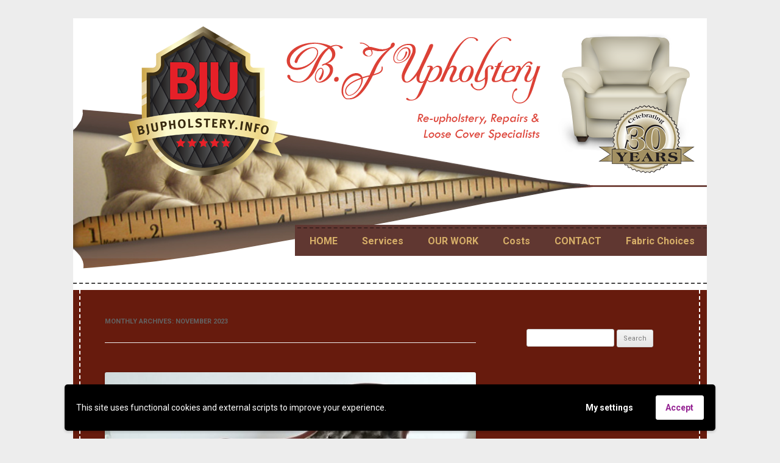

--- FILE ---
content_type: text/html; charset=utf-8
request_url: https://www.google.com/recaptcha/api2/anchor?ar=1&k=6Lc02qQUAAAAAATS2q6VPp0oFbg_xCX3746_7Dg6&co=aHR0cHM6Ly9ianVwaG9sc3RlcnkuaW5mbzo0NDM.&hl=en&v=9TiwnJFHeuIw_s0wSd3fiKfN&size=invisible&anchor-ms=20000&execute-ms=30000&cb=slrd133f2fet
body_size: 48059
content:
<!DOCTYPE HTML><html dir="ltr" lang="en"><head><meta http-equiv="Content-Type" content="text/html; charset=UTF-8">
<meta http-equiv="X-UA-Compatible" content="IE=edge">
<title>reCAPTCHA</title>
<style type="text/css">
/* cyrillic-ext */
@font-face {
  font-family: 'Roboto';
  font-style: normal;
  font-weight: 400;
  font-stretch: 100%;
  src: url(//fonts.gstatic.com/s/roboto/v48/KFO7CnqEu92Fr1ME7kSn66aGLdTylUAMa3GUBHMdazTgWw.woff2) format('woff2');
  unicode-range: U+0460-052F, U+1C80-1C8A, U+20B4, U+2DE0-2DFF, U+A640-A69F, U+FE2E-FE2F;
}
/* cyrillic */
@font-face {
  font-family: 'Roboto';
  font-style: normal;
  font-weight: 400;
  font-stretch: 100%;
  src: url(//fonts.gstatic.com/s/roboto/v48/KFO7CnqEu92Fr1ME7kSn66aGLdTylUAMa3iUBHMdazTgWw.woff2) format('woff2');
  unicode-range: U+0301, U+0400-045F, U+0490-0491, U+04B0-04B1, U+2116;
}
/* greek-ext */
@font-face {
  font-family: 'Roboto';
  font-style: normal;
  font-weight: 400;
  font-stretch: 100%;
  src: url(//fonts.gstatic.com/s/roboto/v48/KFO7CnqEu92Fr1ME7kSn66aGLdTylUAMa3CUBHMdazTgWw.woff2) format('woff2');
  unicode-range: U+1F00-1FFF;
}
/* greek */
@font-face {
  font-family: 'Roboto';
  font-style: normal;
  font-weight: 400;
  font-stretch: 100%;
  src: url(//fonts.gstatic.com/s/roboto/v48/KFO7CnqEu92Fr1ME7kSn66aGLdTylUAMa3-UBHMdazTgWw.woff2) format('woff2');
  unicode-range: U+0370-0377, U+037A-037F, U+0384-038A, U+038C, U+038E-03A1, U+03A3-03FF;
}
/* math */
@font-face {
  font-family: 'Roboto';
  font-style: normal;
  font-weight: 400;
  font-stretch: 100%;
  src: url(//fonts.gstatic.com/s/roboto/v48/KFO7CnqEu92Fr1ME7kSn66aGLdTylUAMawCUBHMdazTgWw.woff2) format('woff2');
  unicode-range: U+0302-0303, U+0305, U+0307-0308, U+0310, U+0312, U+0315, U+031A, U+0326-0327, U+032C, U+032F-0330, U+0332-0333, U+0338, U+033A, U+0346, U+034D, U+0391-03A1, U+03A3-03A9, U+03B1-03C9, U+03D1, U+03D5-03D6, U+03F0-03F1, U+03F4-03F5, U+2016-2017, U+2034-2038, U+203C, U+2040, U+2043, U+2047, U+2050, U+2057, U+205F, U+2070-2071, U+2074-208E, U+2090-209C, U+20D0-20DC, U+20E1, U+20E5-20EF, U+2100-2112, U+2114-2115, U+2117-2121, U+2123-214F, U+2190, U+2192, U+2194-21AE, U+21B0-21E5, U+21F1-21F2, U+21F4-2211, U+2213-2214, U+2216-22FF, U+2308-230B, U+2310, U+2319, U+231C-2321, U+2336-237A, U+237C, U+2395, U+239B-23B7, U+23D0, U+23DC-23E1, U+2474-2475, U+25AF, U+25B3, U+25B7, U+25BD, U+25C1, U+25CA, U+25CC, U+25FB, U+266D-266F, U+27C0-27FF, U+2900-2AFF, U+2B0E-2B11, U+2B30-2B4C, U+2BFE, U+3030, U+FF5B, U+FF5D, U+1D400-1D7FF, U+1EE00-1EEFF;
}
/* symbols */
@font-face {
  font-family: 'Roboto';
  font-style: normal;
  font-weight: 400;
  font-stretch: 100%;
  src: url(//fonts.gstatic.com/s/roboto/v48/KFO7CnqEu92Fr1ME7kSn66aGLdTylUAMaxKUBHMdazTgWw.woff2) format('woff2');
  unicode-range: U+0001-000C, U+000E-001F, U+007F-009F, U+20DD-20E0, U+20E2-20E4, U+2150-218F, U+2190, U+2192, U+2194-2199, U+21AF, U+21E6-21F0, U+21F3, U+2218-2219, U+2299, U+22C4-22C6, U+2300-243F, U+2440-244A, U+2460-24FF, U+25A0-27BF, U+2800-28FF, U+2921-2922, U+2981, U+29BF, U+29EB, U+2B00-2BFF, U+4DC0-4DFF, U+FFF9-FFFB, U+10140-1018E, U+10190-1019C, U+101A0, U+101D0-101FD, U+102E0-102FB, U+10E60-10E7E, U+1D2C0-1D2D3, U+1D2E0-1D37F, U+1F000-1F0FF, U+1F100-1F1AD, U+1F1E6-1F1FF, U+1F30D-1F30F, U+1F315, U+1F31C, U+1F31E, U+1F320-1F32C, U+1F336, U+1F378, U+1F37D, U+1F382, U+1F393-1F39F, U+1F3A7-1F3A8, U+1F3AC-1F3AF, U+1F3C2, U+1F3C4-1F3C6, U+1F3CA-1F3CE, U+1F3D4-1F3E0, U+1F3ED, U+1F3F1-1F3F3, U+1F3F5-1F3F7, U+1F408, U+1F415, U+1F41F, U+1F426, U+1F43F, U+1F441-1F442, U+1F444, U+1F446-1F449, U+1F44C-1F44E, U+1F453, U+1F46A, U+1F47D, U+1F4A3, U+1F4B0, U+1F4B3, U+1F4B9, U+1F4BB, U+1F4BF, U+1F4C8-1F4CB, U+1F4D6, U+1F4DA, U+1F4DF, U+1F4E3-1F4E6, U+1F4EA-1F4ED, U+1F4F7, U+1F4F9-1F4FB, U+1F4FD-1F4FE, U+1F503, U+1F507-1F50B, U+1F50D, U+1F512-1F513, U+1F53E-1F54A, U+1F54F-1F5FA, U+1F610, U+1F650-1F67F, U+1F687, U+1F68D, U+1F691, U+1F694, U+1F698, U+1F6AD, U+1F6B2, U+1F6B9-1F6BA, U+1F6BC, U+1F6C6-1F6CF, U+1F6D3-1F6D7, U+1F6E0-1F6EA, U+1F6F0-1F6F3, U+1F6F7-1F6FC, U+1F700-1F7FF, U+1F800-1F80B, U+1F810-1F847, U+1F850-1F859, U+1F860-1F887, U+1F890-1F8AD, U+1F8B0-1F8BB, U+1F8C0-1F8C1, U+1F900-1F90B, U+1F93B, U+1F946, U+1F984, U+1F996, U+1F9E9, U+1FA00-1FA6F, U+1FA70-1FA7C, U+1FA80-1FA89, U+1FA8F-1FAC6, U+1FACE-1FADC, U+1FADF-1FAE9, U+1FAF0-1FAF8, U+1FB00-1FBFF;
}
/* vietnamese */
@font-face {
  font-family: 'Roboto';
  font-style: normal;
  font-weight: 400;
  font-stretch: 100%;
  src: url(//fonts.gstatic.com/s/roboto/v48/KFO7CnqEu92Fr1ME7kSn66aGLdTylUAMa3OUBHMdazTgWw.woff2) format('woff2');
  unicode-range: U+0102-0103, U+0110-0111, U+0128-0129, U+0168-0169, U+01A0-01A1, U+01AF-01B0, U+0300-0301, U+0303-0304, U+0308-0309, U+0323, U+0329, U+1EA0-1EF9, U+20AB;
}
/* latin-ext */
@font-face {
  font-family: 'Roboto';
  font-style: normal;
  font-weight: 400;
  font-stretch: 100%;
  src: url(//fonts.gstatic.com/s/roboto/v48/KFO7CnqEu92Fr1ME7kSn66aGLdTylUAMa3KUBHMdazTgWw.woff2) format('woff2');
  unicode-range: U+0100-02BA, U+02BD-02C5, U+02C7-02CC, U+02CE-02D7, U+02DD-02FF, U+0304, U+0308, U+0329, U+1D00-1DBF, U+1E00-1E9F, U+1EF2-1EFF, U+2020, U+20A0-20AB, U+20AD-20C0, U+2113, U+2C60-2C7F, U+A720-A7FF;
}
/* latin */
@font-face {
  font-family: 'Roboto';
  font-style: normal;
  font-weight: 400;
  font-stretch: 100%;
  src: url(//fonts.gstatic.com/s/roboto/v48/KFO7CnqEu92Fr1ME7kSn66aGLdTylUAMa3yUBHMdazQ.woff2) format('woff2');
  unicode-range: U+0000-00FF, U+0131, U+0152-0153, U+02BB-02BC, U+02C6, U+02DA, U+02DC, U+0304, U+0308, U+0329, U+2000-206F, U+20AC, U+2122, U+2191, U+2193, U+2212, U+2215, U+FEFF, U+FFFD;
}
/* cyrillic-ext */
@font-face {
  font-family: 'Roboto';
  font-style: normal;
  font-weight: 500;
  font-stretch: 100%;
  src: url(//fonts.gstatic.com/s/roboto/v48/KFO7CnqEu92Fr1ME7kSn66aGLdTylUAMa3GUBHMdazTgWw.woff2) format('woff2');
  unicode-range: U+0460-052F, U+1C80-1C8A, U+20B4, U+2DE0-2DFF, U+A640-A69F, U+FE2E-FE2F;
}
/* cyrillic */
@font-face {
  font-family: 'Roboto';
  font-style: normal;
  font-weight: 500;
  font-stretch: 100%;
  src: url(//fonts.gstatic.com/s/roboto/v48/KFO7CnqEu92Fr1ME7kSn66aGLdTylUAMa3iUBHMdazTgWw.woff2) format('woff2');
  unicode-range: U+0301, U+0400-045F, U+0490-0491, U+04B0-04B1, U+2116;
}
/* greek-ext */
@font-face {
  font-family: 'Roboto';
  font-style: normal;
  font-weight: 500;
  font-stretch: 100%;
  src: url(//fonts.gstatic.com/s/roboto/v48/KFO7CnqEu92Fr1ME7kSn66aGLdTylUAMa3CUBHMdazTgWw.woff2) format('woff2');
  unicode-range: U+1F00-1FFF;
}
/* greek */
@font-face {
  font-family: 'Roboto';
  font-style: normal;
  font-weight: 500;
  font-stretch: 100%;
  src: url(//fonts.gstatic.com/s/roboto/v48/KFO7CnqEu92Fr1ME7kSn66aGLdTylUAMa3-UBHMdazTgWw.woff2) format('woff2');
  unicode-range: U+0370-0377, U+037A-037F, U+0384-038A, U+038C, U+038E-03A1, U+03A3-03FF;
}
/* math */
@font-face {
  font-family: 'Roboto';
  font-style: normal;
  font-weight: 500;
  font-stretch: 100%;
  src: url(//fonts.gstatic.com/s/roboto/v48/KFO7CnqEu92Fr1ME7kSn66aGLdTylUAMawCUBHMdazTgWw.woff2) format('woff2');
  unicode-range: U+0302-0303, U+0305, U+0307-0308, U+0310, U+0312, U+0315, U+031A, U+0326-0327, U+032C, U+032F-0330, U+0332-0333, U+0338, U+033A, U+0346, U+034D, U+0391-03A1, U+03A3-03A9, U+03B1-03C9, U+03D1, U+03D5-03D6, U+03F0-03F1, U+03F4-03F5, U+2016-2017, U+2034-2038, U+203C, U+2040, U+2043, U+2047, U+2050, U+2057, U+205F, U+2070-2071, U+2074-208E, U+2090-209C, U+20D0-20DC, U+20E1, U+20E5-20EF, U+2100-2112, U+2114-2115, U+2117-2121, U+2123-214F, U+2190, U+2192, U+2194-21AE, U+21B0-21E5, U+21F1-21F2, U+21F4-2211, U+2213-2214, U+2216-22FF, U+2308-230B, U+2310, U+2319, U+231C-2321, U+2336-237A, U+237C, U+2395, U+239B-23B7, U+23D0, U+23DC-23E1, U+2474-2475, U+25AF, U+25B3, U+25B7, U+25BD, U+25C1, U+25CA, U+25CC, U+25FB, U+266D-266F, U+27C0-27FF, U+2900-2AFF, U+2B0E-2B11, U+2B30-2B4C, U+2BFE, U+3030, U+FF5B, U+FF5D, U+1D400-1D7FF, U+1EE00-1EEFF;
}
/* symbols */
@font-face {
  font-family: 'Roboto';
  font-style: normal;
  font-weight: 500;
  font-stretch: 100%;
  src: url(//fonts.gstatic.com/s/roboto/v48/KFO7CnqEu92Fr1ME7kSn66aGLdTylUAMaxKUBHMdazTgWw.woff2) format('woff2');
  unicode-range: U+0001-000C, U+000E-001F, U+007F-009F, U+20DD-20E0, U+20E2-20E4, U+2150-218F, U+2190, U+2192, U+2194-2199, U+21AF, U+21E6-21F0, U+21F3, U+2218-2219, U+2299, U+22C4-22C6, U+2300-243F, U+2440-244A, U+2460-24FF, U+25A0-27BF, U+2800-28FF, U+2921-2922, U+2981, U+29BF, U+29EB, U+2B00-2BFF, U+4DC0-4DFF, U+FFF9-FFFB, U+10140-1018E, U+10190-1019C, U+101A0, U+101D0-101FD, U+102E0-102FB, U+10E60-10E7E, U+1D2C0-1D2D3, U+1D2E0-1D37F, U+1F000-1F0FF, U+1F100-1F1AD, U+1F1E6-1F1FF, U+1F30D-1F30F, U+1F315, U+1F31C, U+1F31E, U+1F320-1F32C, U+1F336, U+1F378, U+1F37D, U+1F382, U+1F393-1F39F, U+1F3A7-1F3A8, U+1F3AC-1F3AF, U+1F3C2, U+1F3C4-1F3C6, U+1F3CA-1F3CE, U+1F3D4-1F3E0, U+1F3ED, U+1F3F1-1F3F3, U+1F3F5-1F3F7, U+1F408, U+1F415, U+1F41F, U+1F426, U+1F43F, U+1F441-1F442, U+1F444, U+1F446-1F449, U+1F44C-1F44E, U+1F453, U+1F46A, U+1F47D, U+1F4A3, U+1F4B0, U+1F4B3, U+1F4B9, U+1F4BB, U+1F4BF, U+1F4C8-1F4CB, U+1F4D6, U+1F4DA, U+1F4DF, U+1F4E3-1F4E6, U+1F4EA-1F4ED, U+1F4F7, U+1F4F9-1F4FB, U+1F4FD-1F4FE, U+1F503, U+1F507-1F50B, U+1F50D, U+1F512-1F513, U+1F53E-1F54A, U+1F54F-1F5FA, U+1F610, U+1F650-1F67F, U+1F687, U+1F68D, U+1F691, U+1F694, U+1F698, U+1F6AD, U+1F6B2, U+1F6B9-1F6BA, U+1F6BC, U+1F6C6-1F6CF, U+1F6D3-1F6D7, U+1F6E0-1F6EA, U+1F6F0-1F6F3, U+1F6F7-1F6FC, U+1F700-1F7FF, U+1F800-1F80B, U+1F810-1F847, U+1F850-1F859, U+1F860-1F887, U+1F890-1F8AD, U+1F8B0-1F8BB, U+1F8C0-1F8C1, U+1F900-1F90B, U+1F93B, U+1F946, U+1F984, U+1F996, U+1F9E9, U+1FA00-1FA6F, U+1FA70-1FA7C, U+1FA80-1FA89, U+1FA8F-1FAC6, U+1FACE-1FADC, U+1FADF-1FAE9, U+1FAF0-1FAF8, U+1FB00-1FBFF;
}
/* vietnamese */
@font-face {
  font-family: 'Roboto';
  font-style: normal;
  font-weight: 500;
  font-stretch: 100%;
  src: url(//fonts.gstatic.com/s/roboto/v48/KFO7CnqEu92Fr1ME7kSn66aGLdTylUAMa3OUBHMdazTgWw.woff2) format('woff2');
  unicode-range: U+0102-0103, U+0110-0111, U+0128-0129, U+0168-0169, U+01A0-01A1, U+01AF-01B0, U+0300-0301, U+0303-0304, U+0308-0309, U+0323, U+0329, U+1EA0-1EF9, U+20AB;
}
/* latin-ext */
@font-face {
  font-family: 'Roboto';
  font-style: normal;
  font-weight: 500;
  font-stretch: 100%;
  src: url(//fonts.gstatic.com/s/roboto/v48/KFO7CnqEu92Fr1ME7kSn66aGLdTylUAMa3KUBHMdazTgWw.woff2) format('woff2');
  unicode-range: U+0100-02BA, U+02BD-02C5, U+02C7-02CC, U+02CE-02D7, U+02DD-02FF, U+0304, U+0308, U+0329, U+1D00-1DBF, U+1E00-1E9F, U+1EF2-1EFF, U+2020, U+20A0-20AB, U+20AD-20C0, U+2113, U+2C60-2C7F, U+A720-A7FF;
}
/* latin */
@font-face {
  font-family: 'Roboto';
  font-style: normal;
  font-weight: 500;
  font-stretch: 100%;
  src: url(//fonts.gstatic.com/s/roboto/v48/KFO7CnqEu92Fr1ME7kSn66aGLdTylUAMa3yUBHMdazQ.woff2) format('woff2');
  unicode-range: U+0000-00FF, U+0131, U+0152-0153, U+02BB-02BC, U+02C6, U+02DA, U+02DC, U+0304, U+0308, U+0329, U+2000-206F, U+20AC, U+2122, U+2191, U+2193, U+2212, U+2215, U+FEFF, U+FFFD;
}
/* cyrillic-ext */
@font-face {
  font-family: 'Roboto';
  font-style: normal;
  font-weight: 900;
  font-stretch: 100%;
  src: url(//fonts.gstatic.com/s/roboto/v48/KFO7CnqEu92Fr1ME7kSn66aGLdTylUAMa3GUBHMdazTgWw.woff2) format('woff2');
  unicode-range: U+0460-052F, U+1C80-1C8A, U+20B4, U+2DE0-2DFF, U+A640-A69F, U+FE2E-FE2F;
}
/* cyrillic */
@font-face {
  font-family: 'Roboto';
  font-style: normal;
  font-weight: 900;
  font-stretch: 100%;
  src: url(//fonts.gstatic.com/s/roboto/v48/KFO7CnqEu92Fr1ME7kSn66aGLdTylUAMa3iUBHMdazTgWw.woff2) format('woff2');
  unicode-range: U+0301, U+0400-045F, U+0490-0491, U+04B0-04B1, U+2116;
}
/* greek-ext */
@font-face {
  font-family: 'Roboto';
  font-style: normal;
  font-weight: 900;
  font-stretch: 100%;
  src: url(//fonts.gstatic.com/s/roboto/v48/KFO7CnqEu92Fr1ME7kSn66aGLdTylUAMa3CUBHMdazTgWw.woff2) format('woff2');
  unicode-range: U+1F00-1FFF;
}
/* greek */
@font-face {
  font-family: 'Roboto';
  font-style: normal;
  font-weight: 900;
  font-stretch: 100%;
  src: url(//fonts.gstatic.com/s/roboto/v48/KFO7CnqEu92Fr1ME7kSn66aGLdTylUAMa3-UBHMdazTgWw.woff2) format('woff2');
  unicode-range: U+0370-0377, U+037A-037F, U+0384-038A, U+038C, U+038E-03A1, U+03A3-03FF;
}
/* math */
@font-face {
  font-family: 'Roboto';
  font-style: normal;
  font-weight: 900;
  font-stretch: 100%;
  src: url(//fonts.gstatic.com/s/roboto/v48/KFO7CnqEu92Fr1ME7kSn66aGLdTylUAMawCUBHMdazTgWw.woff2) format('woff2');
  unicode-range: U+0302-0303, U+0305, U+0307-0308, U+0310, U+0312, U+0315, U+031A, U+0326-0327, U+032C, U+032F-0330, U+0332-0333, U+0338, U+033A, U+0346, U+034D, U+0391-03A1, U+03A3-03A9, U+03B1-03C9, U+03D1, U+03D5-03D6, U+03F0-03F1, U+03F4-03F5, U+2016-2017, U+2034-2038, U+203C, U+2040, U+2043, U+2047, U+2050, U+2057, U+205F, U+2070-2071, U+2074-208E, U+2090-209C, U+20D0-20DC, U+20E1, U+20E5-20EF, U+2100-2112, U+2114-2115, U+2117-2121, U+2123-214F, U+2190, U+2192, U+2194-21AE, U+21B0-21E5, U+21F1-21F2, U+21F4-2211, U+2213-2214, U+2216-22FF, U+2308-230B, U+2310, U+2319, U+231C-2321, U+2336-237A, U+237C, U+2395, U+239B-23B7, U+23D0, U+23DC-23E1, U+2474-2475, U+25AF, U+25B3, U+25B7, U+25BD, U+25C1, U+25CA, U+25CC, U+25FB, U+266D-266F, U+27C0-27FF, U+2900-2AFF, U+2B0E-2B11, U+2B30-2B4C, U+2BFE, U+3030, U+FF5B, U+FF5D, U+1D400-1D7FF, U+1EE00-1EEFF;
}
/* symbols */
@font-face {
  font-family: 'Roboto';
  font-style: normal;
  font-weight: 900;
  font-stretch: 100%;
  src: url(//fonts.gstatic.com/s/roboto/v48/KFO7CnqEu92Fr1ME7kSn66aGLdTylUAMaxKUBHMdazTgWw.woff2) format('woff2');
  unicode-range: U+0001-000C, U+000E-001F, U+007F-009F, U+20DD-20E0, U+20E2-20E4, U+2150-218F, U+2190, U+2192, U+2194-2199, U+21AF, U+21E6-21F0, U+21F3, U+2218-2219, U+2299, U+22C4-22C6, U+2300-243F, U+2440-244A, U+2460-24FF, U+25A0-27BF, U+2800-28FF, U+2921-2922, U+2981, U+29BF, U+29EB, U+2B00-2BFF, U+4DC0-4DFF, U+FFF9-FFFB, U+10140-1018E, U+10190-1019C, U+101A0, U+101D0-101FD, U+102E0-102FB, U+10E60-10E7E, U+1D2C0-1D2D3, U+1D2E0-1D37F, U+1F000-1F0FF, U+1F100-1F1AD, U+1F1E6-1F1FF, U+1F30D-1F30F, U+1F315, U+1F31C, U+1F31E, U+1F320-1F32C, U+1F336, U+1F378, U+1F37D, U+1F382, U+1F393-1F39F, U+1F3A7-1F3A8, U+1F3AC-1F3AF, U+1F3C2, U+1F3C4-1F3C6, U+1F3CA-1F3CE, U+1F3D4-1F3E0, U+1F3ED, U+1F3F1-1F3F3, U+1F3F5-1F3F7, U+1F408, U+1F415, U+1F41F, U+1F426, U+1F43F, U+1F441-1F442, U+1F444, U+1F446-1F449, U+1F44C-1F44E, U+1F453, U+1F46A, U+1F47D, U+1F4A3, U+1F4B0, U+1F4B3, U+1F4B9, U+1F4BB, U+1F4BF, U+1F4C8-1F4CB, U+1F4D6, U+1F4DA, U+1F4DF, U+1F4E3-1F4E6, U+1F4EA-1F4ED, U+1F4F7, U+1F4F9-1F4FB, U+1F4FD-1F4FE, U+1F503, U+1F507-1F50B, U+1F50D, U+1F512-1F513, U+1F53E-1F54A, U+1F54F-1F5FA, U+1F610, U+1F650-1F67F, U+1F687, U+1F68D, U+1F691, U+1F694, U+1F698, U+1F6AD, U+1F6B2, U+1F6B9-1F6BA, U+1F6BC, U+1F6C6-1F6CF, U+1F6D3-1F6D7, U+1F6E0-1F6EA, U+1F6F0-1F6F3, U+1F6F7-1F6FC, U+1F700-1F7FF, U+1F800-1F80B, U+1F810-1F847, U+1F850-1F859, U+1F860-1F887, U+1F890-1F8AD, U+1F8B0-1F8BB, U+1F8C0-1F8C1, U+1F900-1F90B, U+1F93B, U+1F946, U+1F984, U+1F996, U+1F9E9, U+1FA00-1FA6F, U+1FA70-1FA7C, U+1FA80-1FA89, U+1FA8F-1FAC6, U+1FACE-1FADC, U+1FADF-1FAE9, U+1FAF0-1FAF8, U+1FB00-1FBFF;
}
/* vietnamese */
@font-face {
  font-family: 'Roboto';
  font-style: normal;
  font-weight: 900;
  font-stretch: 100%;
  src: url(//fonts.gstatic.com/s/roboto/v48/KFO7CnqEu92Fr1ME7kSn66aGLdTylUAMa3OUBHMdazTgWw.woff2) format('woff2');
  unicode-range: U+0102-0103, U+0110-0111, U+0128-0129, U+0168-0169, U+01A0-01A1, U+01AF-01B0, U+0300-0301, U+0303-0304, U+0308-0309, U+0323, U+0329, U+1EA0-1EF9, U+20AB;
}
/* latin-ext */
@font-face {
  font-family: 'Roboto';
  font-style: normal;
  font-weight: 900;
  font-stretch: 100%;
  src: url(//fonts.gstatic.com/s/roboto/v48/KFO7CnqEu92Fr1ME7kSn66aGLdTylUAMa3KUBHMdazTgWw.woff2) format('woff2');
  unicode-range: U+0100-02BA, U+02BD-02C5, U+02C7-02CC, U+02CE-02D7, U+02DD-02FF, U+0304, U+0308, U+0329, U+1D00-1DBF, U+1E00-1E9F, U+1EF2-1EFF, U+2020, U+20A0-20AB, U+20AD-20C0, U+2113, U+2C60-2C7F, U+A720-A7FF;
}
/* latin */
@font-face {
  font-family: 'Roboto';
  font-style: normal;
  font-weight: 900;
  font-stretch: 100%;
  src: url(//fonts.gstatic.com/s/roboto/v48/KFO7CnqEu92Fr1ME7kSn66aGLdTylUAMa3yUBHMdazQ.woff2) format('woff2');
  unicode-range: U+0000-00FF, U+0131, U+0152-0153, U+02BB-02BC, U+02C6, U+02DA, U+02DC, U+0304, U+0308, U+0329, U+2000-206F, U+20AC, U+2122, U+2191, U+2193, U+2212, U+2215, U+FEFF, U+FFFD;
}

</style>
<link rel="stylesheet" type="text/css" href="https://www.gstatic.com/recaptcha/releases/9TiwnJFHeuIw_s0wSd3fiKfN/styles__ltr.css">
<script nonce="xAQV44OVZxpBYiGeEFSkUw" type="text/javascript">window['__recaptcha_api'] = 'https://www.google.com/recaptcha/api2/';</script>
<script type="text/javascript" src="https://www.gstatic.com/recaptcha/releases/9TiwnJFHeuIw_s0wSd3fiKfN/recaptcha__en.js" nonce="xAQV44OVZxpBYiGeEFSkUw">
      
    </script></head>
<body><div id="rc-anchor-alert" class="rc-anchor-alert"></div>
<input type="hidden" id="recaptcha-token" value="[base64]">
<script type="text/javascript" nonce="xAQV44OVZxpBYiGeEFSkUw">
      recaptcha.anchor.Main.init("[\x22ainput\x22,[\x22bgdata\x22,\x22\x22,\[base64]/[base64]/UltIKytdPWE6KGE8MjA0OD9SW0grK109YT4+NnwxOTI6KChhJjY0NTEyKT09NTUyOTYmJnErMTxoLmxlbmd0aCYmKGguY2hhckNvZGVBdChxKzEpJjY0NTEyKT09NTYzMjA/[base64]/MjU1OlI/[base64]/[base64]/[base64]/[base64]/[base64]/[base64]/[base64]/[base64]/[base64]/[base64]\x22,\[base64]\\u003d\\u003d\x22,\x22al8gwp/CpMOmC8KuYcKZW2sYw5bCjyUhJhY/woXCiQzDqMKNw47DhX7CgMOmOTbCh8KIDMKzwp7CnEhtTcKjM8ORRMK/CsOrw4DCtE/[base64]/CisKBwqJFwrTDkHHCoCnCsMKww4BrfW9Ye1TCiG7CiDrChcK5wozDrsO1HsOuSMOXwokHJsK/wpBLw697woBOwoFkO8Ozw43CnCHClMK6b3cXGsKxwpbDtBB5woNgdMKNAsOnXDLCgXRyLlPCuhZxw5YUX8KKE8KDw53DjW3ClR/DgMK7ecOOwoTCpW/ClnjCsEPChB5aKsKnwqHCnCUnwq9fw6zCuXNADU40BA0wwrjDozbDvsOZSh7CiMOQWBdewrw9wqNVwoFgwr3DjGgJw7LDjh/Cn8OvHFXCsC4gwrbClDgrA0TCrAEUcMOEZXLCgHEhw77DqsKkwro3dVbCrE0LM8KdBcOvwoTDkxrCuFDDs8OcRMKcw6rCscO7w7VyCx/[base64]/Xi5lYMKkwp/CkT3Dmlpzw5pRI8KKw5fDn8OSw5ppWMOnw5/CuULCnkkEQ2Q/w5tnAkbClMK9w7F+IihIXUsdwptqw5wAAcKWNi9Vwps4w7tiZTrDvMOxwpRvw4TDjnlkXsOrV0d/SsOWw5XDvsOuB8K3GcOzZ8Kgw60bHHZOwoJzG3HCnSPCvcKhw641wp0qwqssC07CpsKZXRYzwrfDoMKCwokbwr3DjsOHw6ttbQ4Cw4gCw5LCmcKtasOBwopxccK8w5dhOcOIw7VKLj3CkX/Cuy7CksKCS8O5w5rDgSx2w6k9w40+wp14w61Mw5BmwqUHwrjCgQDCgh7CsADCjlFywotxYsKawoJkFQJdERISw5NtwqUfwrHCn2pQcsK0V8KOQ8OXw4TDi2RPLcOywrvCtsKBw4rCi8K9w5jDg2FQwqwFDgbCrsK/[base64]/Cig/Cv8OoXcKKwoPCkMO1AwF+AsOlwrdwRTUywrR7KDvCrsOeEsKSwqo/[base64]/Cu8K7FG3ChmjCq8K4w4paw5bDv8KeD8KIEl3DhsOwJHvCocOFwp3CkMKlwo9pw4XCt8KFUsO2YsK7TWnDq8OcWsKJwo8AWlNAwrrDtMOeIG8ZMMOAw7o0wqTCjMO/[base64]/Cny1tSsOuwpzCl1PClRwwwrxKwpXDqsK/PwN9wp0lwrTDr8OYw5lrIHLCksOYIMO4b8K9BWEGZzkXBMOrwq0bBiPCh8K2ZcKrasKuwpzCvsO1w7drD8KDVsKCLWMRbsKdBsOHA8K+w7NOCMOCwo3DuMO3UF7DiEPDhsOQC8KHwq5Aw6nDssK4w4DDvsKvT3jCucOVPV3Ch8Kxw6DCgMOHRTfDpMOwesK/wpEFwpzCs8KGEjPChnNQdMK5wqvChDrClUt1SVDDg8O8S1vCvlLCtsOFIQEHPGLDkDfCkcK9XRjDm0bDgcOIesOjw5gsw7DDjcO6wp9ew53DizdvwovCkDbCkjrDl8Oaw6UEWhfCm8Kxw7PCuj/DqcKKIMObwro2LMOqCEfChMKmwqrCrkzDpUxMwo9BOVMERGQLwqMUwqPCnW1wHcKRw6lWWsKUw5TCoMOswpTDvSZOwo4Xw4Elw5lXZxjDtDoWDMKMwpzDqhzDsyNPNknCvcOJHMOow5XDo13Cik9gw6k/wovCjj/DnhPCvcOzNMOGwrgYDH3Cv8OVOcKJSMKId8OhfsOfOcKGw4nClnJNw4t+XkUJwp95wqQwDAM6OMKFBcO4w7LDscKWFHjCmRpwZB/DphjClFTCiMK5TsK8f3zDtzZofsKdwrrDp8KRw5AnfGNPwq0qZxTCj0B5wrFyw5dGworCmVfDpsO9wq/Du1zDv3VqwpTDosK9fMOiNHXDp8KfwqIRw6rCvnY+DsKGNcKuw4wEw54Dw6QCK8KkFyI3wo/CvsKyw6rCimfDisKUwoAlw64Ee0A+woAWd05EIcOCwq/DuBfCqcOuNMO0woFhwo/[base64]/Cv8KZw67CqMOdJsKRwqfDm8O/[base64]/Dt37CqhLDngd/P8Oxw5XCoB1aQm7CjcKiMcOhw4Miw69Hw5PCt8KiOyMRLWdUOcOSBcOHJsOwQsONUi96DzF1wo8KPsKEP8KabcO+w4jDksOkw6Qsw7/CvRdgw5k2w4LCscKyZsKUCkY8wpnCmTopU3RobCYVw5xsSsOrw6rDmjjCh3rCukU/IMOFIMK/w4bDnMKqaE7DhcKTQT/DmMOPRMOKDzg6Z8ORwo7DpMOtwrvCvF3DqsO1EMKFw4rDtsKobcKgX8Kow7d+AnY8wpXCmwLCh8OFWBXDi0zCqz07w6LDl25/LMK/w4rCtFrCogxGw5oSwq3DlVjCuBrDkGHDrMKNLcOLw6RnS8OUNn3DkcOawpXDknUXHMOSwpjDh0/Cin9iKsKZKF7CmMKKbibCgTLDmsKYM8O4wqZRNybDsRjDvzZZw6zDvFrDnMK/w7xTF29TGQpKGF0+EMOfwogsXVHCkcOAw5bDiMOIw4zCjEjDvsKnw43DncOBwrcqT3fCvUsMw47DjcO0FcO/w5LDgBXCqkU7w7EhwplwbcONwoXCs8OcUGVvHGHCnxhBw6rDtMKmwqgnNVPDqhMpw4xPVMOBwoHCm3cYw75xX8OuwpguwrIRfSFkwqMVLjkBLDPClcK3w7s2w4/Ci3tqHMKGXsKUwqNrBx/CgmQnw7o2HcO2wr5KAnjDicOZwq8ZQ3YXwoTCnFRpKH8FwrVAe8KPbsO6MVJYZsOgAwTDoHzCvR8EPQxHe8O9w6PCt2tAw7kqKkkww6dTJlnCrinCusOPLnEEccOSIcODwph4worCnsKzPkQ/w5/CnnBPwoYPAMO2bg4cMhIodcKow4DDvcOTw57CjcOMw6VwwrZ+TD/[base64]/wqXDtsKNFHLDisOLw4HDhsK5w79pwpQIVnU3wqjDpWopKsK1V8K/f8O2wqMjayTDk2pFAGtzwo7CksO0w5AvVcKNDjBEPiYcZ8OBFgwaAMOabsOtLEEUbMK1w7zChsKpwqPCs8KhNg/DtsKUw4fCgQ5Dwqlfwp7DgjPDslbDs8Oyw7PCuFAsXUx1w4hNIEnCvVLCvno9IV5lTcOpdsO/wqHChE8AFQDCncKvw6bDhBHDtMKAwp/[base64]/Ds8O5w53Cu8K0IWPCjArDusOydsKLw6JxwqbChsOxwqt2w5V7JR0Iw4fCksO/K8Oiw7Vaw4jDuXnCk1HClsOfw7bCp8O8WMKdw7gaw6jCrMOkw5Vvw4LDviDCsz7DlEAuwpPCkWzCtxhsb8KsWsKnw79Sw4vCh8O9T8K+OGlyb8OBw5LDtsOkwo/DlsKcw5HCg8OdOsKGQ2HCj1XDg8KtwrzCo8Knw63CicKIC8OPw4MySWxQN3bDhMOSG8OqwpJew5YKwrjDnMK9w48ywoHDnsKXeMKaw4dzw4gwDMOYfRDCun/Ct1Rlw47CqsKVPCvCkVE9PE7CtMKMKMO3w4ZAwqnDjMO5PgJ8CMOrFElka8OYdX/CoX5Hw7fDsDQowqbDiTfDtR9GwokNw7XCpsOjwqPCt1AQMcOmAsK3NAQGVD/DiE3Ck8K9wrHCpzVVw6TCkMKQC8Oab8KUWcK2wp/[base64]/[base64]/DgwokccOaFcK9DWrCizXDolrClcO1WjXDrhlvwr4Ow7zDpsKoUktjwqomw63ChkvDrG7DkRjDiMO5bSvCjXMUERgaw6pmwoHCocOPZ01Qw4wzNAt7ZAtMHDXDu8KUwqLDjlfDpWlgPVVpwrbDt3fDnwLCnsKlJWHDqcKlTQbCusKGGD4BExRcCjBAN0/DoxlQwrdnwo0DEcO+ccKVwovDlzxXPcO8Zl3CqsKowq/CssOsw4jDvcOTw4zDuSrCrsKhK8KNwqQXw6DChUnCiwLDn3Jdw7tXTcKmT0rDnMO1w4NYUMK/XGDDoRJcw5fDncOfHcO0wpEzDMO8woEAeMKbwrVhVsKPEsK6Uxx1w5HDkizDlcKTJcKpwp3Dv8OxwqBbwp7ChlbDkMKzw6jCtmXCpcKwwpNDwpvDrU9Gw5JyIj7DvcKEwo3CgjYOVcO6TsOtAgBiB2jDisKCw4TCr8KZwrURwq3DscONChYuwqDCi2/CjMKdwq8lEMKkwpHDicKEMR/DlMKFSnTCrBo8wrvDhD0Yw51gwo8iw64SwpDCnMOTRsKQwrR3dixhR8Ogw6gRwq0qdmZaPBPCllnCkWFrw6bCnRI0SFM5wo9xw7zCq8K5DsKYwo3DpsKQJ8OQasO/w44zwqnCmXBawpp6wq9PEcOsw4LCocK4a1/Cm8O+wopxOcKjw6bCqMK0IcOmwodtRhnDi30Gw5bCojTDiMOPCcOFLzt6w6DCin06wothbMO1YRDDi8K3w5wLwrXCgcKiZcOGw7ckFMKeGsOww6Qzw6VSw7/Cn8K/wqQjw6HCkMKHwqvCnsKDGsOzw7IeQEkIZsKKSkHCjEnClRzDqcK2XGoPwrZsw61Xw7PClhlOw6rCusK9wrIjB8K/wqLDqxgLwolWUV/CoEsZwphmMQReVS3CvARFZhlQwo1pwrYUw53CrMKgw7HDpFbCnT95w6TDsGJQXkHDhcO8cUUow5l5HwfClsOUwqDDmknDrsOcwoRyw7LDi8O2MsKEwroPw7PDuMKXScKTFMOcw6fCnRPDk8OCW8Owwo9Ww7YUO8ORw7saw6d1w4rDvR3DlkHDsgB7PsKiT8KnAMK/w5o0bGklDMKwYArCtidjBcO/wp5jADwOwrzDsnbDhMKbXMOuwr7DqnPDv8KUw4PCk24tw7LCgnzDiMOpw6pvRMKvHMOow4LCizpsMcKNw48BLsOiwppXwq1uekNcwpzDkcOAw7UGDsOmw5zCi3dee8K3w4MUB8KKwoxEAMOQwrnCgFLCn8OQbMOdAnfDjhMQw5/CiUfDikQiwqFSSSlCbzpMw7YReltQw4TDhRFwBcODX8KVIC1/MBTDgcK0woZtw4LDpGA5wrLCoAl1CcK3aMKVQmvCm3TDlMKcGcKVwpfDoMO1AMKgUcOrNBsRw65ywqfDlz9Pb8OlwoMzwp/CvcKzHzfDlMOBwrd4I0fCmjkJwpXDnkjCjsObJMO3KcKbcsOaHyzDnlkDBMKocMOwwoXDg0QrBMODwro1GwPCvcOdwo7DtsOYLWJ2wq7CgVfDnz0zw5crw4pkworCnB0yw7kAwq8Qw5vCvMKXwp9vPiBVFnsNP1rCsjvCq8KFwrI4w7gPOMKbwo86fGN9wptawo/DhMKowoY1LSPDj8OtCcOnQMO/w7nCoMKqRmDDlRkDAsK3WMOKwo3CoiYOLyUsE8OJe8KvGMKawqcxwqrCnMKlMyHCksKvwqtPwp47wqrCjl0Ow55COS8cwoTChX4oO0c8w7HDgnMqZUvCo8OZaAHCgMOWwqsTw7NpesOkWh9fesOuM1p/wqtWwqspw6zDpcOqwoZpGRRHwqFSHsOkwr7CnmtERDpfw7RLCnTCssKNwopOwqkNwq3DuMKxw7UTwrFCwoDDqMOEwqLChA/DmsO4bwVoXW1jw5MDw6ZCa8KQw7zDtndfITTDhcKawqBYwrM1ScOow4dyW1bCuhxxwq0eworCug3CgSs5w6/DilvCpD3Ci8Oww6kqNyAPw7dlasK5WcKWwrDCjG7CrErCiinDssKvw4/Dg8Kwa8O2UcOxw6ozwpAWDltwZcOGCsO0wpUVYEtsK1B7Z8KoFUF6TC7DvMK0woIswr4PCB3CvcOlJ8ORGsO6wrnDssKNMndNw67CpCFuwr95AcKHVsKkwqHCp2bCscOvf8KZwqFdEBLDvcOdwrhEw44ew6vCh8OVTMKsVyVIH8Kww6jCosOfwrsxdMObw4/DhcKtbHJsR8KJwrA3wpAmZ8Olw6sew6ELRcOWw6EawpIlJ8KfwqYsw4XDrXPDtVzCmMO0w5xCwr/[base64]/CjMK0OHRcaQ0sZsKowqnCisK1w73Cm1zDsyvDmcKCw4DDuFdMQ8KZTcODRG16bsO9wpscwp00Qm3Dp8OHSSFSE8K4wr3ClwNgw600CX4ndX/Ck3rCkMKJw6PDhcOJIiLDosKtwpHDhMK7FAMcLVrCpcOHMl/CqCVMwrJ7w7cCDlHDtcKdw4hYAXM5BcKmw55PDcK8w51rHU9iCRbDhwQhfcOtw7Y8wqLCqiTCv8OBwr86R8K+eyVVA21/wq7CpsO/BcKpw6XDn2ROcX/[base64]/CkgYqAxNWCcK0w50dwo8/V00eK8OMwoAzb8O8wotxdsOlw4MFw5LCjTrCtSlRDcO/wq3CvMK+w67DtMOcw7nDisK0w6XCh8Oew6IMw5BhJMOfasKYw6hvw6TDtiFXLkM1D8OgKRIrZ8KREXnDrABPfXkPwoXCtMOOw7DDrcKlRcOOVsOdfjpgw6B2wqzCoXw9bcKqS1/DiFjCqcKAGnTCjsKkL8OTfC4DHMOfLcO2NEfChSlnwpNuwpR4W8K/w4/DgMKfw5/Cr8OtwoJawr5kw5HDnnjCg8OrwrDCtDHChsOrwq8kc8KBPRHCocKMPsO1XcOXwqLDpgHCgsKERsKsHH5yw6bDmMKYw7AgXcKgw7fCm03DnsKyC8KWwoVtw7PCt8O/w7jCmi5Aw68nw5bDscK6O8Kvw57Co8KLZsOkHApSw51cwqFxwr/DswTCh8OgCykOw7TDpcK3V2Q/wpTCk8ODw7AUwpjCh8O2w5zDkzNKLVHDkC82wqrDiMOWGjXCk8O+esKsAMOWwprDjTdHwpjCnUAKN1jDnsOAMz0PQScAwoJxw44pL8KiTMOlbH42RijDusKGJTJywpZSwrZyNsKSVgIiw4rDtAhWwrjCoEZXw6zCmsKRclBve0xBeA8Xw5/DscOwwqsbwqnDqUrCnMKAAMKGdUvDgcKuJ8KWw4fChEDCt8OqYsOrVXHCjWPDrMKpAHDCkTXDpcOKTsKVCQg0aEtaeCnCjsKUw449wo9hei12w77Cp8K6w67DqMKsw7/CiDYFBcKSJhvDvD5Jw43CscOgTsOfwpfDnwvDg8KhwrNnA8KdwpDDqcOBQQoOZ8Kow5/CoT0kMlg7wo3CnMONw5QKX2rCksKcw6fDv8KtwrjChzIew5BWw7bDuzDCq8Ohbl9bJis5w45ec8Kbw4p3YljDo8KWwovDug4nA8KGN8Kcw7cKw6ByIcK/FkLDigQMY8Oow7pkwpERYC17wrs4b07DqBjCicKYw71jOsKlfk/[base64]/CqwjCjcOOPz8Bw7gmAn8DwoLCv8OkZBfCo2EHRsO3B8KoCMKiRsOfwolQwpnCqT8fEEjDnGfDjCLDh1ZIf8O/w5dQNsO5BmoywovDn8KXMXRbUcOme8KhwqbCsnzCgSASaXYmw43DhnvDs1fCnnZrK0YTw6PDoRLDt8OWw7AHw6xRZ2NMw4w0M1lSP8KSw7Y5wpRCw7R1wojCv8KTw7DCukXCo2fCocOVWh55HU/CtsO9w7zCrArDrXB3UCvCjMOGZcOJwrR5ZcKuw7fDhsKWBcKZW8O5wp8Gw4Nqw7lvwrDCr2XDlQkUXcOSwoBCw5BKIlQVw58kwpXDnsKIw5XDsXl5WsKuw4/CmlVtwrHCoMOve8ORX1nCii/DkQbCnsKKUkfCo8OZXsOkw6gffjc0VS/[base64]/w4bDpwspAVkID8OUwoJOGMKowpXCqMKXwonDjkAAw5pXLwFgI8KQwojCvV5uX8KAw6bDkAF8NkjCqhoibMOCCcKNaRHDm8OZb8O6wrAFwp3DtRHDgw1EFFhBJVXDgMOcN2fDhsKWA8KXK0tjF8Kdw6hzasKJw7Faw5vCsR3Dg8KxOH/CkjLDi1nDo8KKw59ybcKnwpvDscOGF8O0w5nDi8OiwoBywqvDncOBFDYcw4rDu2cUYR7Dm8OGO8OkIgA0WsKWOcKfT0Nrw4olJxDCqwXDjX/Cj8KsM8O0LsOPw6I8dlNvw65YE8OMdCs5axzCqsOEw4gzPEpVwq1BwoXDkBPDisOww5TDkEo7DTkgTTU3w4hww6MEw4haPcONdMKVL8KpYUNbAiLCsCEVesOyHS8vwo/CslVpwq3Clm3CtXfChsKJwrnCo8OTZMOHUcK6FXvDsyzDpcOgw6/DsMK7OALDvcKsQ8K8w4LDiBPDsMKdbsOxEFZddAQnK8Kmwq/Ckn3DuMODJMOSw6nCrD7CkMO/wr06wqkpw5YxEMKINQTDh8Oxw6XDn8O7w7JBw4ciPUDCjCICGcOrw6nCkD/DhMKdM8OUUcKjw69rw73DnQnDsUZ4S8O1WsOFURRoOsK/JcOLwqoYMMOLU0XDgsKBw6PDpMKRd0nDm04CacKtN1XDssOww5MOw5RvJz8pTMKlA8KXw7rCosOpw4PCl8O4w5/CoVHDh8Kbw7R3MDzCuk/CnsKlXMOyw6PDlF5Ew7DCqxQxwq/[base64]/[base64]/Dr08owr8VAk8rwprDj3rCoyxnw4Muwo3CpgfCrx7DksOdw4xGNMOiw5nCsg0HC8Odwrgmw75uFcKHFsKvw6VBdiZGwoguwpwYEjshw40pw5AMwpMMw5sFOAY4QjNqw7kPIDt7OcK5amjDnEZxJlhdw59oT8KbBHbDkHTDll9bMEvDh8KGwqJCQ3LCm3DDtm/[base64]/w58aZVRMwofChnFhGsOSw4dNw6s1w7lqScOFw4rDsMKzw50+W8O4LRzDmCrDvcOZwo3DqVXClVrDicKWw7HCvCvDuX/ClAvDscKdwr/ClMOHU8OTw4Y9GcO8RsOjA8OGOsONw7M0w4NCw4TDsMOlw4NnDcKmwrvDmxFmPMKTwqZOw5Qaw4Fewq9dYMKOVcOtD8OUck80UEYhIyHCrSHDs8KLIMO7woFqWyYHKcO4wp7DnjzChAUQDsO7w7XDhsKHwoXDqMKne8K/[base64]/[base64]/CmjfDkx9Cw5fDgS3DpcK6w7gGZsKawr7CgEbCo37DhcKKw6Isd2scw4pHwodCcsO5JcONwrvCti7Cln/Cu8KRRjUxasKvwqnCr8KlwpXDjcKUDhYyRwbDhwnDrcKuTWoLUMKuf8OOw73DisOLbMKZw6IKasKew7sYE8OZw5LClDcnw6/CrcKERcOXwqJvw4onworCk8OpF8K7wrRsw6vDscOIKVnDoUVSw6XDiMOsfnvDgQvCpsKoGcOMOgfCncKqLcOGXSkcwqxnCsKvViQew5gIXQAqwrgTwoAVAcKIC8Otw51DXGHDtl7Cp0M/wr3CrcKIwrpIWcKsw4bDqkbDmy7CnXVLOsO2w4nCoD3DpMOZB8KkYMKnw4sYw7tJAThQdn3Dl8OmQmrDhsKvwozCpsOEZ0MxcsOgw7EBwrDDpUZHWFpLwpQlwpALO3xBcMOyw7hsVSDCjV7CkzcVwpLDicOvw6kMwrLDpjBQwpXCnMO4OcOVHElmWWwJwq/DrkrDgCpCUw7CoMO+WcKPwqU0w6t3Z8Kww6LDkAXDqSB5w4w0RMOLWcKRw43Cj1xPwoZdeFvDk8KGw6XDgkjDvsOwwq1mw60JDFrCim4SXlzCllHCscKeGcO0AMK6wprCq8OWwpxzFcKGw4QPUWTDhsO5IVLCp2JlcmvClcOHw5HDm8ODw6Qiwp/CssKfwqdQw79jw5ccw5HCrwdLw6VuwqwMw7I9esK9a8OSRcK/w4olCsKmwqcnC8O7w6cMwpJxwoM8w5DCm8OEE8OMw6vChwg8wpFowpszXxVew4zDmsKvwprDhALDnsOSPcKAwpo1D8OEw6dyd0/[base64]/DocKuB3UILBMIUzsgBcKdw5fCqgJLaMO/w5IrMcKeYmbCtcOGworCvsO0w69kRyJ5Flo9CCVcVcOjw4QFCgHDlcOpCsOtw4QJVX/[base64]/IU/Djk8JGn4pX8OyJVd6AFHCsMKcFRh2Uw95w5fCmcKswp7DucO8a10NIcKAwpQ3wpgfw5/DtMKiIDXDvBBsGcOtQifCgcKkCxbDrsO/C8Kfw4F+wrrDth3DnlHCskzCpmTDgGLDlsKxaz08w6Zcw5UsD8KzasKKHANaPRLCgA/CkRbDjyrDh2bDlcKawr96wpHCm8KZEHjDpzLClsK+IwvCm0LDk8Kew7QeDsK6H08hw7jCjmfDpBXDo8KrQcKlwqjDvTcXTmTCuhDDhHnCrjMPeDjCosOmwpgIw6/DosKuZgvClBNlHm/DoMKTwprDt2zDvMKBHAvDqMO6AmNswpFCw4/CoMKVYVvCt8OiNRAgacKlIy7DhRvDtcOZHmPCtCgZAcKIw77Co8K7esOpw4bCtAF9wrZvwq02DCTCiMOvc8KqwqhwMUl4KStPCsK4LCBrUyfDshlWAxNgwoHDqS7CjsK8w5XDnMOPw6M1Ay/ClMK6w6YPYh/DkcOGUDl1wpdWdntWBMKtw5fDu8Krw5Vlw58WaTrCsF9UJ8Kiw6x7ZcKvw6E7wq1yZsKxwq8tG186w7pAXsKiw5A7wo7Cg8KBPHzCv8KiZjsHw4k8w5tBeTHCnMOoNFHDnRoVGhAjeEg0w5dtYhjDthTDusK/KnVyFsKIYcKuwrd3ShDDs3DCqSA+w6w3bG/[base64]/CmcO0AsKcAMOPwpvCm102UyhCw7tKOMKkwo4gWMKDwobDoWDCv3cpw6rDiDtHw6FGAEduw7DCh8OeN27Dl8K/[base64]/wpHDilVCwpvCsSTDocOkPcOhSih1M8OICRUiwqHClsO6w61HR8KGVE7CsCLDjB3DgsKJCSIKaMOVw6HCpy/[base64]/CgcK0ehzDoMOXw7/CrMOaeCrDrMO7XCFZVH/[base64]/CssK8CHbCn8KuG3HDhh1Kw6YzRsOGRcO7NsOywrxww5TDrntVw5Ycw78sw6A5wqpgUsKRAX9zw7xqwroLUg3Dk8K2wqvCow0YwrxBcMORw7/DnMKAfhhzw6/CoWTCiyXDr8KsVUAqwq/CsUQcw7jCjSd2QQjDmcOFwoAIwq/CrMKOwoJ8wqJHBsOHw7jDiUfCoMKnw7nDvcONwpkYw4YQWGLDhzFtw5M9woxFWh/[base64]/CpV44WMOSw7bCmsKkKEV7wrw/wozCs3IVel3CvDUAwoB3wpVEagsVMcO3wrXChcOHwoBaw4DDocOWMHnCvsOtwrFBwpnCkmfCpsOAHEXChsK/w7sPw50cwpDCqcKBwoEEw6fCjUPDo8Oiw5NvLyjChcKYYU7DhV4/YWLCtsO1C8KKRMOiw7BaBcKAw4VLRWtgFC3CrSAnHRUEwqNcS3MnUjgxJmQ/wocDw7ABw5wGwrXCpi0Xw4kgw7R4QMOOwoMiNcKCPcOow45xwrxNbwlLwqJOU8KMw6JPw6jDgUNgw602QcK2YBRmwp/CqsOrDcOVwr1VPQUDDMOdPVfDtkV9wq3Di8O7OWzDgjfCtMOSRMKadcK8XMOKwpXCgwAHw7hGwp/DkXDCnMOSIMOowo/ChcKrw5wRwrhbw4U9KAHCvMKwZsKDH8OWWmXDg0HCusKKw4/Ds28swpdCw5PCucOBwrFmwoPCkcKufMKLdcKPMcOcTlnCj01ew5XDqkNeCg/CkcOgBXl/M8OpFsKAw5c2XXPDm8KMD8O5fmrDlB/Cs8OOw5TCujYiwokiwrsGw4LDmyzCtsK8BhEiwqQVwqLDjcOHwpHCgcO7wpBJwp/Di8Kkw7fDnsO1wpDCokHCoUZiHW4Vw7bDlcOpw4k8dwc3YhfCnwEWH8Osw7weworCgcKjw6XDpcKhw4UBwpYpNsOXwrdAw4dlK8OJwrjCpHnDisO+w5fCucKcCMKxbcKMwqVlesKUbMOJdWrClsK3w6vDoi/Cq8KRwpIcwrTCh8KTwqDCn3JvwovDocKfH8KcaMOAJMKcP8Ojw61ZwrXCr8Ouw6bCqcOuw7HDgsKyacKJwo4Bw6x3PsK9w7Iwwp7DpgwDBXoHw6FBwopYDyFVf8Oaw5zCp8O/w7bCoQzDgxl+AMOZf8O0YsOfw5/[base64]/[base64]/[base64]/RcO+bcOFUsOWw5cow6/ChcOkwprDjMOvwqYnJ0LDuVDCucOyCmDCtcK6wo3CkT/Dhk7DmcKKwox8K8ObXMOlwonCo3LDsUtgwoDDncKaSMOzw4PDnMOpw7l5RcO8w5XDsMOHc8KpwpwPS8KOfjHDqMKUw5DCvRsWw7XDssKvTUHDrVnDl8KXwoFIw5s/LsKjw7tUXMO1UzvCiMOwGjjCvE7DvQRVQMOcbW/Dow3CqRvCqn3CgFrDnE8ldsKgVMKxwoLDgMKowqPDgiTDuFbCrmzDiMKmw6EpdgjCrxLCphvCjsKqN8O2wq9bwpkvDMKNVTQvwp1ZVQdiwqzCnMOJKsKNDizDiGvCqsOowp7CuAB7wrTDqF/[base64]/wr/DhsK6wrTCvVLDn8OKZMOpIsOmw4nClsKbwrvCjMKDw7TDk8KlwpdiPQQYwpTCixrChxIUTMOTZcOiwpLCrcOowpQrwqbCq8Oew4IVX3ZGITIPwrRjw7/DiMOwOMKLAj7CmMKFwoTCgsKbIsOmAcOaMcKEQcKPPyDDvwDCrS3DkVDCksOAPS/DiFDDpsKkw4wswovDqg1ow7HDk8OZfMOab15JckAnw584aMKNwr/DlEt2B8KywrN2w5ojFXLCq11sen0dMDjCtz9rdznDvQDDjVgTw7vDlTR3w4rClMKHS3RLwrjCkcKxw55Nw5lVw7Rsc8OUwqPCqA7Dg2DCokdvw4HDvVnDh8KBwrIUwqkxZ8Kgwp7CicOCw59Dw7cJw77DsCbChz1iZS/Ct8Opw7TChMKXHcOCw7zDoFbDt8OpKsKsHHYrwpTCisKLN10mMMKsQB1FwpAswqZawrgpVsOSK3zCl8Onw4QkQMKAQBd2wrI9woHCjEB/dcOFUBfDsMKJbEPCosONETp+wr9Kw7sFfcKxw7DCtcOoP8OfSikfwq/Dk8O0w5s2G8OUwrsgw5nDlAB4ccO7cmjDoMOOcRbDqk/CrH7Cg8Kwwr7Do8KRCznCg8OlAiEjwrkaAxJ/w7crcUXCuEPDqh4waMOdQcKRwrPDhk3DqsKPw4vDsEfCsnnDolzCk8KPw7pWw6wgGUw9IsK1wrHDrCPCn8O+w5jCsQZ6Rnt8ZzrDmmMIw4DDrAQ9wplkBXHCqsKWw4rDosOOTnHCpiLCkMKhF8OvG0d1wr/DpMO2wq3CsjUSH8O6NMOww4TCmXDCjifDqGPCpxDClRVUJcKXE39VFwZpwpRoP8O8wrc/V8KPYwwlTn/CnQDCtMK7Bz/CnjIeI8KRI0DDkcOjFjXDmMKTcMKcd10hwrTDkMKjImzCosKvbxvDp3M6wpwXwoFBwpw8wqwGwr0FOF/[base64]/[base64]/CpA5hwp3CihbDhcKDw4k0Q8KYw4LCgFIuPkTCsglqTWbDu0lTw53Cu8O/[base64]/w67CkBcUwqhSwpzCqRXCt0rDi8K/BFnDu3rCjXNHwrkZADDCkcKXwp8SS8ODw73Dri7CvV/CgRxpa8OXasOoVsOJA38iBnh9wrIJwpfDtiYpA8Oewp/DkcK0woY+DsOINcKCw6AUw6IFDcKJw7/DhC/DvCbCicOVaS/[base64]/[base64]/wpFEw4NODyszw6DDq8K4Xz7DvTARwqHCpk9CXsKIw5jCjcKRw4V8w78vD8OHDl7DoDLDrnJkNcKnwpVew57ChBU/w65LfsO2w6TDpMKmVRTDrk0FwqfCuEgzwqhtegTDhSrDhcORw7vCmX7DnSvDgx5kKsK/wpTClcK9w4HCgCcFw6PDuMOKeQLClMOlw4rCicObSkkuwoLCjAcjAEstw7LDkMOSwpTClG9MIWbCk0bDksKnMMOeB3YnwrDDj8K7WcONwo4jw4tLw4vCo3TCq0k5NyrDjsKgWMOvw4YOw4jCtnbCgkNKw4fConbCksOsCmQrMBZMR1bDrUAhw63CjWXCqsOTwq/DkkrDgsKjbsKWw57CiMOzOMOccDbCqBooZ8KyZ1rDlcOAdcKuKcKtw7nDk8KfwrIewrrCoxbCujpNJnNsWRnDiVfDvcKJX8OWw7DDlcKnwpXCkcKLwp0uaU8dHRQ3Y1QJYMOQwpfCjFLDs38Pw6RjwpPDl8KZw4Y0w4XCqsKBfQYHw74jb8KSUAPDucO/[base64]/DrS4zwpwhw54leyohZDnCssKNICTCu8OkacOoWMOnwpgOKsObUAUGwpDDhy3DiB4dwqUXTAZNw7NIwobDvnPDmDE6E3p7w6bDh8KCw64iwpEJMcK4wp4AwpPCk8Oww4TDuQ/CjcOCwrXDuVU2CGLCqsOUwqceQcOxwr0ewrDCrxIDw6MIXQo8OsOZw6hMwqTCpMKNw7RRX8KIK8O7K8KxeFRpw48Fw6vClMOZwrHCgUHCvQZMNmQQw6rDlxkxw4MRCMKbwoJbYMOzEzh0ZwMrc8KYwobCrjsvOsKxw5FlH8OOXMODwoLDnCY3w6/CvMOAwoZ2w7NGUMOVwrjDhRPCnMKWwo/[base64]/w5tTccKuwrLCpsOpNlbDlcOdWcOJf8K0NRYmwqDCq8Otb3/DlMKcNEnCnMK6PsOKwqc+QBHCmMKgwpTDvcObQsO1w4Miw4s9IhUUJXxsw7rCg8OsSFxlO8Kpw4jCv8OOwrE4woHDmg4wDMKuw6I8JxrCjcOuw6DDv3jDqR/DiMKHw6V0QB1qw6gew4bDu8KDw70Dwr/DniY0wrLCgcKKJFlHwpBVw6hHw5wNwqIzBMKzw4sgfUs4X2bCoE0WPWcoworDkx5rDk/DoA/CocKLE8Otd3rCrkhUNsKEwp3CrjcQw5vCsgHCnMO0X8KfHnwFe8K1wq4Yw7w4MsKpa8OpIBjDgMKaSXAMwqDCnER4dsOAw47CqcO4w6LDi8K0w417w546wr5ww7tMw6fCrXxAwpRtPijDrMOaaMOYwolcwpHDnD97w51rw6LDq3zDmT/CnMKlwr8AOcODGsKKGEzChMONTcKIw5NAw6rCkA9BwpgHdWfDtTRUwpwQNAh6VhrCvMKxwrrDlMOWfy4FwqrCqFc0d8OyA0xsw7B1wofCv2rCuQbDgX/CoMOtwqsmwqpJw7vCjMK4QcO4a2fCmMKqwqRcw7IMw78Iw7wUw4gCwqZow6I8IXhRw4omJU9JbXXCqDksw4fDt8Okwr/Dg8KHF8OCLsKpw4V3wqpbZELCrTA7CFQww5XDpVRDwr/DnMKZw55taQsHw43Cv8K9RmDCnMKFBsK7DiPDonUzCD7DnMOtaWpWWcKeE0XDvMKtEsKtdVPDs3Ixw5DDhsO6BsOWwpDDjFfDrMKkV1HCiW9Yw6dSwqJqwqFaXsOiBg0JaTQ1w4QMDhrDiMKDW8OWw6rDjcKuwrhXHibDsEXDoFIifA/DncOlNsK1w7QPUcK+bsOXRsKWw4MgVyUdaRzClMK9w4g1wqDDgsKXwow1w7Rmw4VLQsK2w44weMKEw44hD3TDshxVNTfCr3nCgQU7w5TCphDDksKPw5bCtxMrYMKOfXwRXsOYVcOZwq/DjcKMw5Ahw4jCjMOHbhTDpFdNwq7DiVBBIsKgw4Jbw7/[base64]/fVADFBrCgXHCui/[base64]/DmcO2wqBJe8KYRcOFw6/[base64]/DkcOtwpfDuRobw45xwqBsVsKOw7AMwrjCuDILWCtjwrHDnEvCgiEuwqQCwp7CssKlWsKtwoEnw5hOLsO0w4J3wq0Fw5/Dg0zCssKJw5JCHTlhw5w0LyjDpVvDp1d0OQVmw5xMK21bwq0+B8O+NMKvwq3Duk/[base64]/CkMKNQyduwoIWLjzCnlLChDvCjcK1Uxl9wqLCv37CicOBwqTDvsK9dHwEfsOHwpbCiR/[base64]/wp3CswQ+w7puC09KbRcLAsOXVcKPwoxSw77CtsKTw71VUsKQwoYdVMKtwrQEfAIGwow7wqPCmsO1N8Ogwr/DqcOlwr/CsMOtd2RwGTrCiSR6NMOIwp/DizXDkhLDnAHClcOiwqs3KijDoXfCqsO1aMOCwoEQw4Ikw4HCjcOdwql8WADCrR9ycScbw5PDmsKhKsOEwpfCrwBcwqoJOGfDl8O8fsOMGsKAX8Kgw6TCsn5Tw5jChsK1wpVNwo3ChGrDqcKoMsOZw6d2wq/CniTChF9ORx7Dg8K/w5ZURX3Ck03DsMKKYG/DpT0nHzXDgSPDmsOswoI5WRFKDsOuw7TCtm9bwqrDlMO9w7c4wrp0w5A5wqk9KcKcwoPCmsOCwrMyFQR2bMKtayLCr8KBE8K/w5tgw5YRw411RAQCwrTDssOow7fDjgk2w6Bmw4RZwrwqw47CqljDuVfDlsOMFlbCicOsUS7DrsKKEDbDscOmUiJ/WTY5wrDDgSJBwpE/w401woU9w6AXShPCljk6TMKewrrCtcO1RMKfajzDhAEbw7MowrHCkMOWdhh4w7jDjsKjJ0HDkcKTw4jCv2/Di8KuwqIJLsK3w4RGYinCrsKXwpnDpzjCmzfDi8OXAH7Co8KEU2HDksOnw4onwrzCiyhZwp7CrF/DujnDisOQw6TClF0Dw6HDu8KywoLDsFTDocKOw43Dg8ONd8K8Nys6R8OcTmIGEmJ5wp10w6jDm0fCviLDmcOPNT3DphTCi8OPCMK7w4zCmcO2w7MUw7fDjX7CkU8tY3YZw77Dqh/DvMOtw4/Ck8K1d8Oqw4ohAwhRwosGQV1GIWVRMcO+ZBvDgcKWNVMOwo9Ow6bDrcK8DsKMbADDlC11w7IhFFzCiC81fMOcwojDtEnCnwReXsO7LztTwrLCkEcCwoZpf8KQwojDnMOhNMKBwp/CkRbCozNWw4U7w4/DqMOxwq05QcK8w7PDp8Kxw6AOd8KDBcOxBWXCng7Ds8KOw745W8KIBcK5w7IhCsKHw4jCjHguw73DsxDDgQUrEyBNwrMaZMKjw7TDmn/[base64]/[base64]/CshPCiSA6wrzDnMKnw4Q3woHCvCw3JsOtU2UhwoI9McKbfinCvMOZeFjDs1liw4paY8O8AcK0w4RnKMOebjzDm3ZQwqAFwpkqTQFMFsOkacKkwq4SccKAWMK4blsUw7fDlATDhcOMwqBSIzgxaA1Ew7jCi8O8wpTCqcOMRz/[base64]/DkMOcaMOgw6JGwo7CkgrCpmvDjcO/PBTDucKzRcKiw57CmS59HizCuMKTMgPCkG5mwr3DtsK9UmfDn8O2woMcw7YcMsKgLMOzeWjDmWnCiTkuw61dYVTCh8KXw4jCr8Ocw7/[base64]/[base64]/Fykzwp9kw5XCuiPCvyjDtXcuw5TCiFnCgGRcwp9WwrjClCzCj8KYw64bV0A1NsOBwozDoMKVwrXDrcO2woPDozwYesO4w6xTw43DtMOocUpjwrjDqE4+fMKxw73CocKbO8O/wqs1KcO4JMKSRzF2w5sAGsOSw5rDsgnCu8KQWTsRMTcaw7HChSZZwrbDkRlWW8KZwq5+RsKXw4PDi1bDt8ORwqjCqXdrJHXDscKCa0/DrnNYOGfDp8OGwpfDm8KvwrzDu27Dg8KaACfCkMKpwqIKw6HDsEppw6UgQsK9VMKxw6/DucKYSVN9w43CjQ\\u003d\\u003d\x22],null,[\x22conf\x22,null,\x226Lc02qQUAAAAAATS2q6VPp0oFbg_xCX3746_7Dg6\x22,0,null,null,null,1,[21,125,63,73,95,87,41,43,42,83,102,105,109,121],[-3059940,597],0,null,null,null,null,0,null,0,null,700,1,null,0,\x22CvYBEg8I8ajhFRgAOgZUOU5CNWISDwjmjuIVGAA6BlFCb29IYxIPCPeI5jcYADoGb2lsZURkEg8I8M3jFRgBOgZmSVZJaGISDwjiyqA3GAE6BmdMTkNIYxIPCN6/tzcYADoGZWF6dTZkEg8I2NKBMhgAOgZBcTc3dmYSDgi45ZQyGAE6BVFCT0QwEg8I0tuVNxgAOgZmZmFXQWUSDwiV2JQyGAA6BlBxNjBuZBIPCMXziDcYADoGYVhvaWFjEg8IjcqGMhgBOgZPd040dGYSDgiK/Yg3GAA6BU1mSUk0GhkIAxIVHRTwl+M3Dv++pQYZxJ0JGZzijAIZ\x22,0,0,null,null,1,null,0,0],\x22https://bjupholstery.info:443\x22,null,[3,1,1],null,null,null,1,3600,[\x22https://www.google.com/intl/en/policies/privacy/\x22,\x22https://www.google.com/intl/en/policies/terms/\x22],\x22oXt+tbRs+VYF3kN0f+ufQR0LNvQZkjEaM4C8jw0KFE8\\u003d\x22,1,0,null,1,1768504822192,0,0,[214,102,228],null,[62,166],\x22RC-RmwjqcVrg_LueA\x22,null,null,null,null,null,\x220dAFcWeA4zP6RvZYsKI1gJcweBUKW1oT5JgxqcjlmfwVhHt03vt-Q4DafxlekRNj9Bdt5Ws8bTU8rewEFHCSpfpfJ3f3DP4Flafg\x22,1768587622253]");
    </script></body></html>

--- FILE ---
content_type: text/javascript; charset=utf-8
request_url: https://bjupholstery.info/wp-content/cache/autoptimize/autoptimize_single_d4dfcd028314903955483f31d15ff976.php?ver=6.9
body_size: 1369
content:
(function($){$.snowfall=function(element,options){var	defaults={flakeCount:35,flakeColor:'#ffffff',flakeIndex:999999,minSize:1,maxSize:2,minSpeed:1,maxSpeed:5,round:false,shadow:false,collection:false,collectionHeight:40,deviceorientation:false},options=$.extend(defaults,options),random=function random(min,max){return Math.round(min+Math.random()*(max-min));};$(element).data("snowfall",this);function Flake(_x,_y,_size,_speed,_id)
{this.id=_id;this.x=_x;this.y=_y;this.size=_size;this.speed=_speed;this.step=0;this.stepSize=random(1,10)/100;if(options.collection){this.target=canvasCollection[random(0,canvasCollection.length-1)];}
var flakeMarkup=$(document.createElement("div")).attr({'class':'snowfall-flakes','id':'flake-'+this.id}).css({'width':this.size,'height':this.size,'background':options.flakeColor,'position':'absolute','top':this.y,'left':this.x,'fontSize':0,'zIndex':options.flakeIndex});if($(element).get(0).tagName===$(document).get(0).tagName){$('body').append(flakeMarkup);element=$('body');}else{$(element).append(flakeMarkup);}
this.element=document.getElementById('flake-'+this.id);this.update=function(){this.y+=this.speed;if(this.y>(elHeight)-(this.size+6)){this.reset();}
this.element.style.top=this.y+'px';this.element.style.left=this.x+'px';this.step+=this.stepSize;if(doRatio===false){this.x+=Math.cos(this.step);}else{this.x+=(doRatio+Math.cos(this.step));}
if(options.collection){if(this.x>this.target.x&&this.x<this.target.width+this.target.x&&this.y>this.target.y&&this.y<this.target.height+this.target.y){var ctx=this.target.element.getContext("2d"),curX=this.x-this.target.x,curY=this.y-this.target.y,colData=this.target.colData;if(colData[parseInt(curX)][parseInt(curY+this.speed+this.size)]!==undefined||curY+this.speed+this.size>this.target.height){if(curY+this.speed+this.size>this.target.height){while(curY+this.speed+this.size>this.target.height&&this.speed>0){this.speed*=.5;}
ctx.fillStyle="#fff";if(colData[parseInt(curX)][parseInt(curY+this.speed+this.size)]==undefined){colData[parseInt(curX)][parseInt(curY+this.speed+this.size)]=1;ctx.fillRect(curX,(curY)+this.speed+this.size,this.size,this.size);}else{colData[parseInt(curX)][parseInt(curY+this.speed)]=1;ctx.fillRect(curX,curY+this.speed,this.size,this.size);}
this.reset();}else{this.speed=1;this.stepSize=0;if(parseInt(curX)+1<this.target.width&&colData[parseInt(curX)+1][parseInt(curY)+1]==undefined){this.x++;}else if(parseInt(curX)-1>0&&colData[parseInt(curX)-1][parseInt(curY)+1]==undefined){this.x--;}else{ctx.fillStyle="#fff";ctx.fillRect(curX,curY,this.size,this.size);colData[parseInt(curX)][parseInt(curY)]=1;this.reset();}}}}}
if(this.x>(elWidth)-widthOffset||this.x<widthOffset){this.reset();}}
this.reset=function(){this.y=0;this.x=random(widthOffset,elWidth-widthOffset);this.stepSize=random(1,10)/100;this.size=random((options.minSize*100),(options.maxSize*100))/100;this.speed=random(options.minSpeed,options.maxSpeed);}}
var flakes=[],flakeId=0,i=0,elHeight=$(element).height(),elWidth=$(element).width(),widthOffset=0,snowTimeout=0;if(options.collection!==false){var testElem=document.createElement('canvas');if(!!(testElem.getContext&&testElem.getContext('2d'))){var canvasCollection=[],elements=$(options.collection),collectionHeight=options.collectionHeight;for(var i=0;i<elements.length;i++){var bounds=elements[i].getBoundingClientRect(),canvas=document.createElement('canvas'),collisionData=[];if(bounds.top-collectionHeight>0){document.body.appendChild(canvas);canvas.style.position='absolute';canvas.height=collectionHeight;canvas.width=bounds.width;canvas.style.left=bounds.left+'px';canvas.style.top=bounds.top-collectionHeight+'px';for(var w=0;w<bounds.width;w++){collisionData[w]=[];}
canvasCollection.push({element:canvas,x:bounds.left,y:bounds.top-collectionHeight,width:bounds.width,height:collectionHeight,colData:collisionData});}}}else{options.collection=false;}}
if($(element).get(0).tagName===$(document).get(0).tagName){widthOffset=25;}
$(window).bind("resize",function(){elHeight=$(element).height();elWidth=$(element).width();});for(i=0;i<options.flakeCount;i+=1){flakeId=flakes.length;flakes.push(new Flake(random(widthOffset,elWidth-widthOffset),random(0,elHeight),random((options.minSize*100),(options.maxSize*100))/100,random(options.minSpeed,options.maxSpeed),flakeId));}
if(options.round){$('.snowfall-flakes').css({'-moz-border-radius':options.maxSize,'-webkit-border-radius':options.maxSize,'border-radius':options.maxSize});}
if(options.shadow){$('.snowfall-flakes').css({'-moz-box-shadow':'1px 1px 1px #555','-webkit-box-shadow':'1px 1px 1px #555','box-shadow':'1px 1px 1px #555'});}
var doRatio=false;if(options.deviceorientation){$(window).bind('deviceorientation',function(event){doRatio=event.originalEvent.gamma*0.1;});}
function snow(){for(i=0;i<flakes.length;i+=1){flakes[i].update();}
snowTimeout=setTimeout(function(){snow()},30);}
snow();this.clear=function(){$(element).children('.snowfall-flakes').remove();flakes=[];clearTimeout(snowTimeout);};};$.fn.snowfall=function(options){if(typeof(options)=="object"||options==undefined){return this.each(function(i){(new $.snowfall(this,options));});}else if(typeof(options)=="string"){return this.each(function(i){var snow=$(this).data('snowfall');if(snow){snow.clear();}});}};})(jQuery);